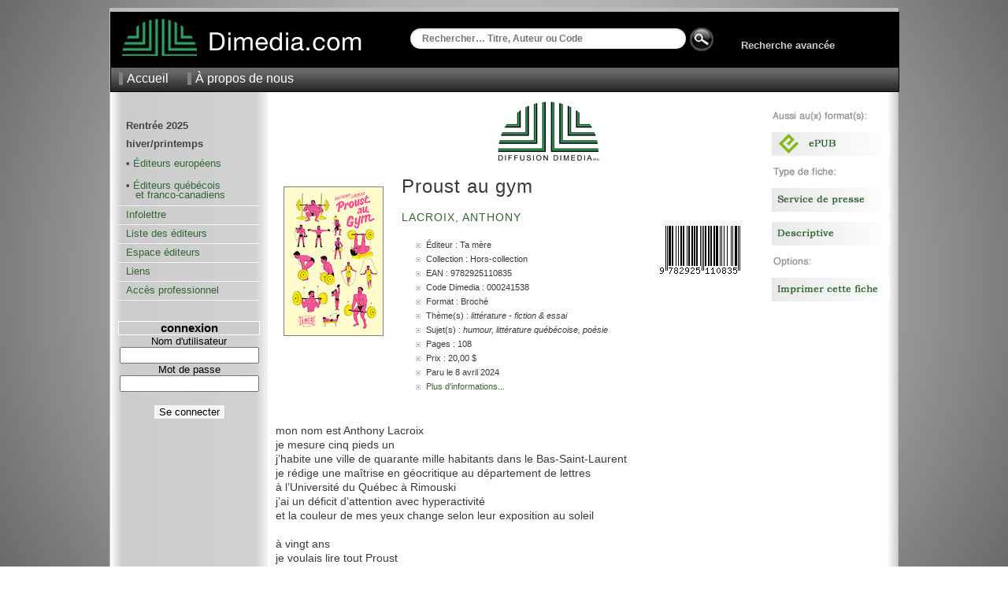

--- FILE ---
content_type: text/html; charset=UTF-8
request_url: https://dimedia.com/f000241538--fiche.html
body_size: 3758
content:

	<!DOCTYPE html PUBLIC "-//W3C//DTD XHTML 1.0 Transitional//EN" "https://www.w3.org/TR/xhtml1/DTD/xhtml1-transitional.dtd">
	<!-- Nouvelle Fiche été 2012 - X - Dimedia -->
	<html xmlns="https://www.w3.org/1999/xhtml" xml:lang="fr" lang="fr">
	<head>
	  <title>Proust au gym - Fiche - Diffusion Dimedia</title>
	  <meta name="robots" content="all" />
	  <meta http-equiv="Content-type" content="text/html; charset=iso-8859-1" />
	  <meta http-equiv="Content-Language" content="fr" />
	  <style type="text/css" media="all">@import "/c/dim_1000.css?r=95461";</style>
	  <style type="text/css" media="all">@import "/c/fiche_1000.css?r=42860";</style>
	  
	  <link rel="stylesheet" type="text/css" media="print" href="/c/fiche_print_1000.css?r=449111;" />
	  <link rel="Shortcut Icon" href="/favicon.ico" type="image/x-icon" />
	  <script src="/js-global/FancyZoom.js" type="text/javascript"></script>
	<script src="/js-global/FancyZoomHTML.js" type="text/javascript"></script>
	  <meta name="description" content="Diffusion Dimedia diffuse et distribue des livres de langue française au Canada depuis 1974." />
	  <meta name="keywords" content="livres, livre, distribution, diffusion, diffuseur, Dimedia, Diffusion Dimedia, vente de livres" />
	  <meta property="og:title" content="Proust au gym" />
	  <meta property="og:type" content="book" />
	  <meta property="og:url" content="/f000241538--fiche.html" />
	  <meta property="og:image" content="/medias/i/9782925110835_1_c_125.gif" />
	  <meta property="og:site_name" content="Diffusion Dimedia" />
	  <meta property="fb:admins" content="1078481753" />
	</head>
	<body onload="setupZoom()"oncontextmenu="return false;"><div id="wrapper"><div id="header">
	<div id ="header_top">
		<div id="header_logo">
		<a href="/index.php" alt="Home"><img src="/i/logo_link.png" alt="" /></a>
		</div>

 		<div id="header_rech">
  			<div id="apple">
				<form method="get" action="/recherche/resultats.php" id="search">
				  				<input name="k" type="text" size="40" placeholder="Rechercher… Titre, Auteur ou Code" />
  				  				
			</div>
			
  				
  				
  				
							

 	<div id="header_rech_av">
 	
 	
 	<div id="header_rech_loupe">
  				<INPUT border=0 src="/i/loupe.png" type=image Value=submit>
  				</div>
  				<input type="hidden" name="type" value="quick" />
  				
				</form>
 	
 	<div id="header_rech_av_txt">
 	
		<a href="/recherche/recherche.php">Recherche avancée</a>
	</div></div>
			
		</div>
	</div>

	<div id="topmenu">
    	<ul>
    	  <li><a href="/index.php">Accueil</a></li>
     	 <!--li><a href="/aide/">Aide</a></li-->
      	<li><a href="/apropos/">À propos de nous</a></li>
     	     	</ul>
	</div>
</div><div id="pagebody"><div id="sidemenu">   <dl>
    <!--dt>principal</dt-->
    <dd>
      <ul>
		<li><strong>Rentrée 2025<br/>
		hiver/printemps</strong>
		<p>&#8226 <a href="/euro/?doc=1">Éditeurs européens</a></p><p class="periode">&nbsp;</p>
		<!--strong>printemps/été</strong><p>&#8226 <a href="/qc/?doc=2">Éditeurs québécois</p><p>&nbsp;&nbsp;&nbsp;et franco-canadiens</a></p-->
		<p>&#8226 <a href="/qc/?doc=3">Éditeurs québécois</p><p>&nbsp;&nbsp;&nbsp;et franco-canadiens</a></p>

 		<!--<li><a href="https://app.cyberimpact.com/newsletter-view-online?ct=KCjQpNCCBPQdOAoIZRZ_4g_CZs0N9C-JAgBswioCl-1rP-DDEstkQjWYX-3-gszLoZuEie1UivE8HeLfq-9tNA~~" target="_blank">Lettre Numérique</a></li>-->
    <li><a href="https://app.cyberimpact.com/newsletter-view-online?ct=VtX5yoQW4aUXX2sDJDnSD5gcN-ZyZ4TCjyQtCTGoSe-R7DP3pdBFx0PHrUKlKpm3U44lQ_Vg1mE4PejTDZ9vfh1vuz4bzN8tAQIlWey4DcEMby45A6Eac33VQjt6SqK8OQI2-BAa9yPtmFo4GH2aaA~~" target="_blank">Infolettre</a></li>
		<!--<li><a href="https://app.cyberimpact.com/newsletter-view-online?ct=xmWETi5nwU2TH1wY188uHtTw0qQmBo7S8G2GJW2LoI5615k1a1AsuzV4vRQ-hvdDQCrdZQykJbcscOW9sfYnTAVjHkPujUytm7zsPCtx_dw_y2p02VqjEuOxpL_DyjKC" target="_blank">Des nouvelles...</a></li>-->
    <!--<li><a href="/jeunesse/index.php" onclick="changePage(document.forms[4],'/pro/cn/cn_action.php', comm, '/jeunesse/index_jeunesse.php');">Section jeunesse</a></li>-->
        <!--<li><a href="/breves/" onclick="changePage(document.forms[4],'/pro/cn/cn_action.php', comm, '/breves/');">Brèves</a></li>-->
        <li><a href="/editeurs/" onclick="changePage(document.forms[4],'/pro/cn/cn_action.php', comm, '/editeurs/');">Liste des éditeurs</a></li>
        <!--li><a href="/espaceediteurs/">Espace éditeurs</a></li-->
        <li><a href="/espaceediteurs/" onclick="changePage(document.forms[4],'/pro/cn/cn_action.php', comm, '/espaceediteurs/');">Espace éditeurs</a></li>
        <!--li><a href="/espace_editeurs/entretien.html">Espace éditeurs</a></li-->
        <li><a href="/liens/" onclick="changePage(document.forms[4],'/pro/cn/cn_action.php', comm, '/liens/');">Liens</a></li>
        <li><a href="/acces.php" onclick="changePage(document.forms[4],'/pro/cn/cn_action.php', comm, '/acces.php');">Accès professionnel</a></li>
      </ul>
    </dd>
  </dl>
  <br />
  <!--img src="/i/separator.gif" alt="" /-->
    <p class="sttl">connexion</p>
    <form method="get" action="/session.php" name="login">
    <input type="hidden" name="ref" value="/f000241538--fiche.html" />
      <label for="ProLogin">Nom d'utilisateur</label><br />
      <input name="ProLogin" value="" size="20" /><br />
      <label for="ProLogin">Mot de passe</label><br />
      <input type="password" name="ProPass" size="20" /><br /><br />
            <input type="submit" name="bt_conn" value="Se connecter" class="subm2" />
    </form>
</div><div id="main"><div id="main_fiche"><div id="book"><div id="img_livre" style="padding-top: 100px;"><a href="../img1c1000-9782925110835.jpg" title="Proust au gym"><img src="\medias/i/9782925110835_1_c_125.gif" alt="Proust au gym"/></a></div><div id="info_livre"><div style="padding-left: 120px;"><img src="/i/LogoDimedia80.jpg"/></div></br><h6>Proust au gym</h6><h10></h10><br /><h7><a href="/recherche/resultats.php?auteur=Lacroix++Anthony+&o=DATE_PARUTION&t=DESC&next=0">Lacroix, Anthony </a>&nbsp;</h7><br /><table><tr><td width="320px"><ul id="infos" style="margin-left:-25px;"><li>Éditeur : Ta mère</li><li>Collection : Hors-collection</li><li>EAN : 9782925110835</li><li>Code Dimedia : 000241538</li><li>Format : Broché</li><li>Thème(s) : <span class="s">LITTÉRATURE - FICTION & ESSAI</span></li><li>Sujet(s) : <span class="s">Humour, Littérature québécoise, Poésie</span></li><li>Pages : 108</li><li>Prix : 20,00 $</li><li>Paru le 8 avril 2024</li><li class="hide"><a href="/f/?infos=plus&produit=000241538">Plus d'informations...</a></li></ul></td><td align="right" valign="top" style="padding-top:0px;"><img class="barcode" src="/fiche/barcode_img.php?num=9782925110835&type=ean13&imgtype=png" alt="EAN: 9782925110835" title="EAN: 9782925110835"><div id="disponum"><p style="font-size:x-small">Aussi disponible en version numérique:<br /><br /><img src="/f/i/ePub_25.png" alt="ePub_25" width="25" height="25" /></p><div><!--img src="https://qrcode.kaywa.com/img.php?s=2&d=https://www.dimedia.com/" alt="qrcode"  /--></td></tr></table></div><p class="div"><img src="/i/div_fiche.png" alt="" /></p><p>mon nom est Anthony Lacroix&#8232;<br />
je mesure cinq pieds un<br />
j&rsquo;habite une ville de quarante mille habitants dans le Bas-Saint-Laurent<br />
je r&eacute;dige une ma&icirc;trise en g&eacute;ocritique au d&eacute;partement de lettres<br />
&agrave; l&rsquo;Universit&eacute; du Qu&eacute;bec &agrave; Rimouski<br />
j&rsquo;ai un d&eacute;ficit d&rsquo;attention avec hyperactivit&eacute;<br />
et la couleur de mes yeux change selon leur exposition au soleil<br />
&nbsp;<br />
&agrave; vingt ans<br />
je voulais lire tout Proust&#8232;<br />
et avoir des abdos d&eacute;coup&eacute;s<br />
avant de mourir jeune<br />
maintenant<br />
je veux juste perdre vingt livres<br />
avant de terminer mon m&eacute;moire&#8232;<br />
sur un sujet de recherche&#8232;<br />
qui n&rsquo;int&eacute;resse personne<br />
&nbsp;<br />
<em>&#8203;&#8203;&Agrave; la recherche du temps perdu</em> en livre audio<br />
c&rsquo;est cent vingt-huit heures et six minutes d&rsquo;&eacute;coute<br />
c&rsquo;est plus de cent s&eacute;ances de gym<br />
&nbsp;<br />
si je m&#39;entra&icirc;ne quatre s&eacute;ances d&rsquo;une heure&#8232;<br />
par semaine<br />
je devrais terminer l&rsquo;&eacute;coute en m&ecirc;me temps que la fin de la session d&rsquo;hiver<br />
je devrais faire mon d&eacute;p&ocirc;t initial &agrave; l&rsquo;exact moment o&ugrave;<br />
le lecteur dit la derni&egrave;re phrase du <em>Temps retrouv&eacute;</em><br />
&ccedil;a c&rsquo;est si je r&eacute;dige tous les jours<br />
&ccedil;a c&rsquo;est si je ne prends aucune pause dans mon entra&icirc;nement</p><p class="div"><img src="/i/div_fiche.png" alt="" /></p><div id="argu_fiche"><a name="auteur"></a><h8>AUTEUR(S)</h8><p><strong>Anthony Lacroix </strong>est n&eacute; en 1991. Depuis, il exerce plusieurs m&eacute;tiers en m&ecirc;me temps : directeur des &eacute;ditions Fond&rsquo;tonne, libraire, charg&eacute; de cours, auteur, chercheur, coach de gym et critique. Il essaie de s&rsquo;entrainer au moins quatre fois par semaine, sinon il fait de l&rsquo;insomnie.<br />
&nbsp;<br />
<em>Proust au gym</em> est son quatri&egrave;me livre.</p></div><!--p class="div"><img src="/i/div_fiche.png" alt="" /></p--><p style="font-size:xx-small;"><br /><br /><br />NB : Les prix indiqués sont sujets à changements sans préavis.</p></div></div><div id="sidebar">
			<p>
			<img src="/f/i/menu_droite/entete_aussi_au_format.png" alt="Format" width="150" height="15" />
			<p/>
				<p><a href="/f000245607--fiche-ePub-commerciale.html">
				<img src="/f/i/menu_droite/epub.png" alt="ePub" width="150" height="30" /></a>
				<p/>
		<p>
		<img src="/f/i/menu_droite/entete_autre_fiche.png" alt="Entete_autre_fiche" width="150" height="15" />
		<p/>
			<p><a href="/sp000241538--fiche-service-de-presse.html">
			<img src="/f/i/menu_droite/sp.png" alt="SP" width="150" height="30" /></a>
			<p/>
			<p><a href="/ft000241538--fiche-descriptive.html">
			<img src="/f/i/menu_droite/descriptive.png" alt="Descriptive" width="150" height="30" /></a>
			<p/>
		<p>
		<img src="/f/i/menu_droite/entete_options.png" alt="entete_options" width="150" height="15" />
		<p/>
		<p><a href="#" onclick="window.print();return false;">
		<img src="/f/i/menu_droite/imprimer.png" alt="Imprimer" width="150" height="30" /></a>
		<p/></div></div></div><div id="foot">
  &copy; 2026 Diffusion Dimedia - 2.2.1
</div>
</div></body></html>

--- FILE ---
content_type: application/javascript
request_url: https://dimedia.com/js-global/FancyZoomHTML.js
body_size: 2249
content:
// FancyZoomHTML.js - v1.0
// Used to draw necessary HTML elements for FancyZoom
//
// Copyright (c) 2008 Cabel Sasser / Panic Inc
// All rights reserved.

function insertZoomHTML() {

	// All of this junk creates the three <div>'s used to hold the closebox, image, and zoom shadow.
	
	var inBody = document.getElementsByTagName("body").item(0);
	
	// WAIT SPINNER
	
	var inSpinbox = document.createElement("div");
	inSpinbox.setAttribute('id', 'ZoomSpin');
	inSpinbox.style.position = 'absolute';
	inSpinbox.style.left = '10px';
	inSpinbox.style.top = '10px';
	inSpinbox.style.visibility = 'hidden';
	inSpinbox.style.zIndex = '525';
	inBody.insertBefore(inSpinbox, inBody.firstChild);
	
	var inSpinImage = document.createElement("img");
	inSpinImage.setAttribute('id', 'SpinImage');
	inSpinImage.setAttribute('src', zoomImagesURI+'zoom-spin-1.png');
	inSpinbox.appendChild(inSpinImage);
	
	// ZOOM IMAGE
	//
	// <div id="ZoomBox">
	//   <a href="javascript:zoomOut();"><img src="/images/spacer.gif" id="ZoomImage" border="0"></a> <!-- THE IMAGE -->
	//   <div id="ZoomClose">
	//     <a href="javascript:zoomOut();"><img src="/images/closebox.png" width="30" height="30" border="0"></a>
	//   </div>
	// </div>
	
	var inZoombox = document.createElement("div");
	inZoombox.setAttribute('id', 'ZoomBox');
	
	inZoombox.style.position = 'absolute'; 
	inZoombox.style.left = '10px';
	inZoombox.style.top = '10px';
	inZoombox.style.visibility = 'hidden';
	inZoombox.style.zIndex = '499';
	
	inBody.insertBefore(inZoombox, inSpinbox.nextSibling);
	
	var inImage1 = document.createElement("img");
	inImage1.onclick = function (event) { zoomOut(this, event); return false; };	
	inImage1.setAttribute('src',zoomImagesURI+'spacer.gif');
	inImage1.setAttribute('id','ZoomImage');
	inImage1.setAttribute('border', '1');
	// inImage1.setAttribute('onMouseOver', 'zoomMouseOver();')
	// inImage1.setAttribute('onMouseOut', 'zoomMouseOut();')
	
	// This must be set first, so we can later test it using webkitBoxShadow.
	inImage1.setAttribute('style', '-webkit-box-shadow: '+shadowSettings+'0.0)');
	inImage1.style.display = 'block';
	inImage1.style.width = '10px';
	inImage1.style.height = '10px';
	inImage1.style.cursor = 'pointer'; // -webkit-zoom-out?
	inImage1.style.border = '2px solid black'; 
	inZoombox.appendChild(inImage1);

	var inClosebox = document.createElement("div");
	inClosebox.setAttribute('id', 'ZoomClose');
	inClosebox.style.position = 'absolute';
	
	// In MSIE, we need to put the close box inside the image.
	// It's 2008 and I'm having to do a browser detect? Sigh.
	if (browserIsIE) {
		inClosebox.style.left = '-1px';
		inClosebox.style.top = '0px';	
	} else {
		inClosebox.style.left = '-15px';
		inClosebox.style.top = '-15px';
	}
	
	inClosebox.style.visibility = 'hidden';
	inZoombox.appendChild(inClosebox);
		
	var inImage2 = document.createElement("img");
	inImage2.onclick = function (event) { zoomOut(this, event); return false; };	
	inImage2.setAttribute('src',zoomImagesURI+'closebox.png');		
	inImage2.setAttribute('width','30');
	inImage2.setAttribute('height','30');
	inImage2.setAttribute('border','0');
	inImage2.style.cursor = 'pointer';		
	inClosebox.appendChild(inImage2);
	
	// SHADOW
	// Only draw the table-based shadow if the programatic webkitBoxShadow fails!
	// Also, don't draw it if we're IE -- it wouldn't look quite right anyway.
	
	if (! document.getElementById('ZoomImage').style.webkitBoxShadow && ! browserIsIE) {

		// SHADOW BASE
		
		var inFixedBox = document.createElement("div");
		inFixedBox.setAttribute('id', 'ShadowBox');
		inFixedBox.style.position = 'absolute'; 
		inFixedBox.style.left = '50px';
		inFixedBox.style.top = '50px';
		inFixedBox.style.width = '100px';
		inFixedBox.style.height = '100px';
		inFixedBox.style.visibility = 'hidden';
		inFixedBox.style.zIndex = '498';
		inBody.insertBefore(inFixedBox, inZoombox.nextSibling);	
	
		// SHADOW
		// Now, the shadow table. Skip if not compatible, or irrevelant with -box-shadow.
		
		// <div id="ShadowBox"><table border="0" width="100%" height="100%" cellpadding="0" cellspacing="0"> X
		//   <tr height="25">
		//   <td width="27"><img src="/images/zoom-shadow1.png" width="27" height="25"></td>
		//   <td background="/images/zoom-shadow2.png">&nbsp;</td>
		//   <td width="27"><img src="/images/zoom-shadow3.png" width="27" height="25"></td>
		//   </tr>
		
		var inShadowTable = document.createElement("table");
		inShadowTable.setAttribute('border', '0');
		inShadowTable.setAttribute('width', '100%');
		inShadowTable.setAttribute('height', '100%');
		inShadowTable.setAttribute('cellpadding', '0');
		inShadowTable.setAttribute('cellspacing', '0');
		inFixedBox.appendChild(inShadowTable);

		var inShadowTbody = document.createElement("tbody");	// Needed for IE (for HTML4).
		inShadowTable.appendChild(inShadowTbody);
		
		var inRow1 = document.createElement("tr");
		inRow1.style.height = '25px';
		inShadowTbody.appendChild(inRow1);
		
		var inCol1 = document.createElement("td");
		inCol1.style.width = '27px';
		inRow1.appendChild(inCol1);  
		var inShadowImg1 = document.createElement("img");
		inShadowImg1.setAttribute('src', zoomImagesURI+'zoom-shadow1.png');
		inShadowImg1.setAttribute('width', '27');
		inShadowImg1.setAttribute('height', '25');
		inShadowImg1.style.display = 'block';
		inCol1.appendChild(inShadowImg1);
		
		var inCol2 = document.createElement("td");
		inCol2.setAttribute('background', zoomImagesURI+'zoom-shadow2.png');
		inRow1.appendChild(inCol2);
		// inCol2.innerHTML = '<img src=';
		var inSpacer1 = document.createElement("img");
		inSpacer1.setAttribute('src',zoomImagesURI+'spacer.gif');
		inSpacer1.setAttribute('height', '1');
		inSpacer1.setAttribute('width', '1');
		inSpacer1.style.display = 'block';
		inCol2.appendChild(inSpacer1);
		
		var inCol3 = document.createElement("td");
		inCol3.style.width = '27px';
		inRow1.appendChild(inCol3);  
		var inShadowImg3 = document.createElement("img");
		inShadowImg3.setAttribute('src', zoomImagesURI+'zoom-shadow3.png');
		inShadowImg3.setAttribute('width', '27');
		inShadowImg3.setAttribute('height', '25');
		inShadowImg3.style.display = 'block';
		inCol3.appendChild(inShadowImg3);
		
		//   <tr>
		//   <td background="/images/zoom-shadow4.png">&nbsp;</td>
		//   <td bgcolor="#ffffff">&nbsp;</td>
		//   <td background="/images/zoom-shadow5.png">&nbsp;</td>
		//   </tr>
		
		inRow2 = document.createElement("tr");
		inShadowTbody.appendChild(inRow2);
		
		var inCol4 = document.createElement("td");
		inCol4.setAttribute('background', zoomImagesURI+'zoom-shadow4.png');
		inRow2.appendChild(inCol4);
		// inCol4.innerHTML = '&nbsp;';
		var inSpacer2 = document.createElement("img");
		inSpacer2.setAttribute('src',zoomImagesURI+'spacer.gif');
		inSpacer2.setAttribute('height', '1');
		inSpacer2.setAttribute('width', '1');
		inSpacer2.style.display = 'block';
		inCol4.appendChild(inSpacer2);
		
		var inCol5 = document.createElement("td");
		inCol5.setAttribute('bgcolor', '#ffffff');
		inRow2.appendChild(inCol5);
		// inCol5.innerHTML = '&nbsp;';
		var inSpacer3 = document.createElement("img");
		inSpacer3.setAttribute('src',zoomImagesURI+'spacer.gif');
		inSpacer3.setAttribute('height', '1');
		inSpacer3.setAttribute('width', '1');
		inSpacer3.style.display = 'block';
		inCol5.appendChild(inSpacer3);
		
		var inCol6 = document.createElement("td");
		inCol6.setAttribute('background', zoomImagesURI+'zoom-shadow5.png');
		inRow2.appendChild(inCol6);
		// inCol6.innerHTML = '&nbsp;';
		var inSpacer4 = document.createElement("img");
		inSpacer4.setAttribute('src',zoomImagesURI+'spacer.gif');
		inSpacer4.setAttribute('height', '1');
		inSpacer4.setAttribute('width', '1');
		inSpacer4.style.display = 'block';
		inCol6.appendChild(inSpacer4);
		
		//   <tr height="26">
		//   <td width="27"><img src="/images/zoom-shadow6.png" width="27" height="26"</td>
		//   <td background="/images/zoom-shadow7.png">&nbsp;</td>
		//   <td width="27"><img src="/images/zoom-shadow8.png" width="27" height="26"></td>
		//   </tr>  
		// </table>
		
		var inRow3 = document.createElement("tr");
		inRow3.style.height = '26px';
		inShadowTbody.appendChild(inRow3);
		
		var inCol7 = document.createElement("td");
		inCol7.style.width = '27px';
		inRow3.appendChild(inCol7);
		var inShadowImg7 = document.createElement("img");
		inShadowImg7.setAttribute('src', zoomImagesURI+'zoom-shadow6.png');
		inShadowImg7.setAttribute('width', '27');
		inShadowImg7.setAttribute('height', '26');
		inShadowImg7.style.display = 'block';
		inCol7.appendChild(inShadowImg7);
		
		var inCol8 = document.createElement("td");
		inCol8.setAttribute('background', zoomImagesURI+'zoom-shadow7.png');
		inRow3.appendChild(inCol8);  
		// inCol8.innerHTML = '&nbsp;';
		var inSpacer5 = document.createElement("img");
		inSpacer5.setAttribute('src',zoomImagesURI+'spacer.gif');
		inSpacer5.setAttribute('height', '1');
		inSpacer5.setAttribute('width', '1');
		inSpacer5.style.display = 'block';
		inCol8.appendChild(inSpacer5);
		
		var inCol9 = document.createElement("td");
		inCol9.style.width = '27px';
		inRow3.appendChild(inCol9);  
		var inShadowImg9 = document.createElement("img");
		inShadowImg9.setAttribute('src', zoomImagesURI+'zoom-shadow8.png');
		inShadowImg9.setAttribute('width', '27');
		inShadowImg9.setAttribute('height', '26');
		inShadowImg9.style.display = 'block';
		inCol9.appendChild(inShadowImg9);
	}

	if (includeCaption) {
	
		// CAPTION
		//
		// <div id="ZoomCapDiv" style="margin-left: 13px; margin-right: 13px;">
		// <table border="1" cellpadding="0" cellspacing="0">
		// <tr height="26">
		// <td><img src="zoom-caption-l.png" width="13" height="26"></td>
		// <td rowspan="3" background="zoom-caption-fill.png"><div id="ZoomCaption"></div></td>
		// <td><img src="zoom-caption-r.png" width="13" height="26"></td>
		// </tr>
		// </table>
		// </div>
		
		var inCapDiv = document.createElement("div");
		inCapDiv.setAttribute('id', 'ZoomCapDiv');
		inCapDiv.style.position = 'absolute'; 		
		inCapDiv.style.visibility = 'hidden';
		inCapDiv.style.marginLeft = 'auto';
		inCapDiv.style.marginRight = 'auto';
		inCapDiv.style.zIndex = '501';

		inBody.insertBefore(inCapDiv, inZoombox.nextSibling);
		
		var inCapTable = document.createElement("table");
		inCapTable.setAttribute('border', '0');
		inCapTable.setAttribute('cellPadding', '0');	// Wow. These honestly need to
		inCapTable.setAttribute('cellSpacing', '0');	// be intercapped to work in IE. WTF?
		inCapDiv.appendChild(inCapTable);
		
		var inTbody = document.createElement("tbody");	// Needed for IE (for HTML4).
		inCapTable.appendChild(inTbody);
		
		var inCapRow1 = document.createElement("tr");
		inTbody.appendChild(inCapRow1);
		
		var inCapCol1 = document.createElement("td");
		inCapCol1.setAttribute('align', 'right');
		inCapRow1.appendChild(inCapCol1);
		var inCapImg1 = document.createElement("img");
		inCapImg1.setAttribute('src', zoomImagesURI+'zoom-caption-l.png');
		inCapImg1.setAttribute('width', '13');
		inCapImg1.setAttribute('height', '26');
		inCapImg1.style.display = 'block';
		inCapCol1.appendChild(inCapImg1);
		
		var inCapCol2 = document.createElement("td");
		inCapCol2.setAttribute('background', zoomImagesURI+'zoom-caption-fill.png');
		inCapCol2.setAttribute('id', 'ZoomCaption');
		inCapCol2.setAttribute('valign', 'middle');
		inCapCol2.style.fontSize = '14px';
		inCapCol2.style.fontFamily = 'Helvetica';
		inCapCol2.style.fontWeight = 'bold';
		inCapCol2.style.color = '#ffffff';
		inCapCol2.style.textShadow = '0px 2px 4px #000000';
		inCapCol2.style.whiteSpace = 'nowrap';
		inCapRow1.appendChild(inCapCol2);
		
		var inCapCol3 = document.createElement("td");
		inCapRow1.appendChild(inCapCol3);
		var inCapImg2 = document.createElement("img");
		inCapImg2.setAttribute('src', zoomImagesURI+'zoom-caption-r.png');
		inCapImg2.setAttribute('width', '13');
		inCapImg2.setAttribute('height', '26');
		inCapImg2.style.display = 'block';
		inCapCol3.appendChild(inCapImg2);
	}
}